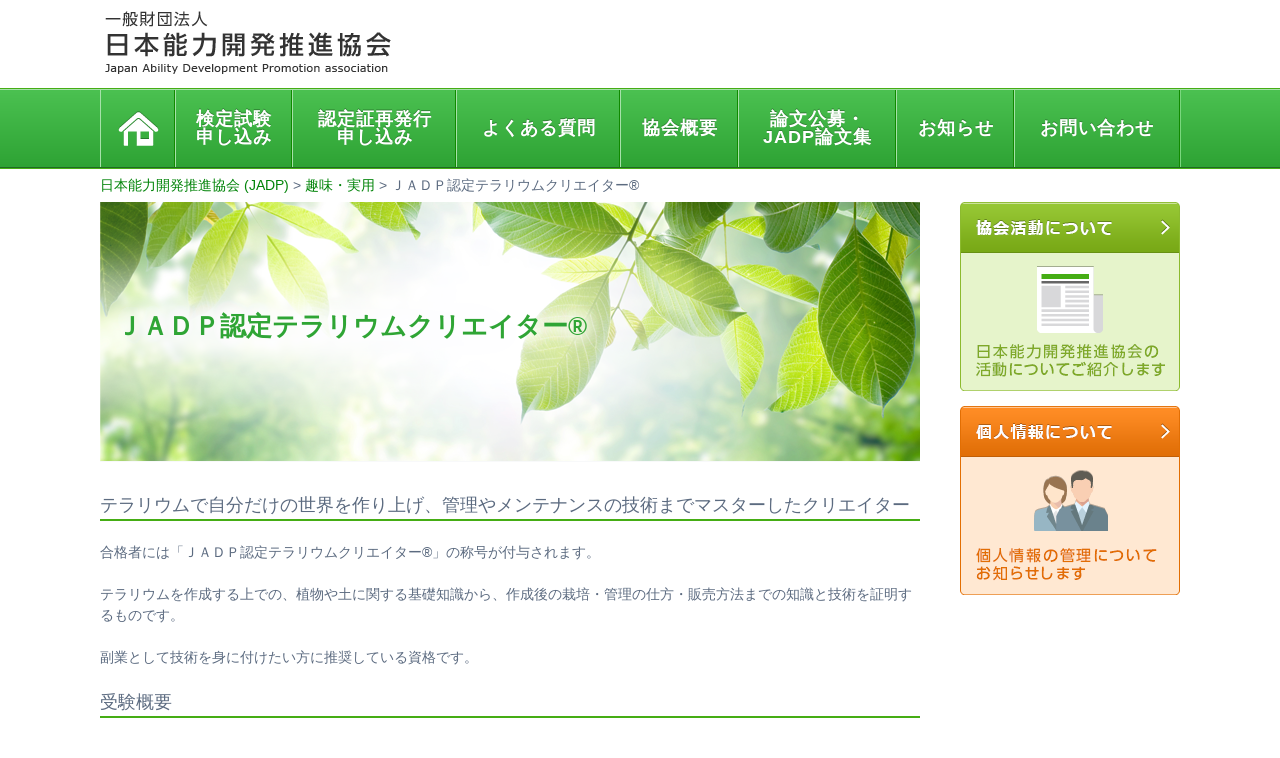

--- FILE ---
content_type: text/html; charset=UTF-8
request_url: https://www.jadp-society.or.jp/course/%E3%83%86%E3%83%A9%E3%83%AA%E3%82%A6%E3%83%A0%E3%82%AF%E3%83%AA%E3%82%A8%E3%82%A4%E3%82%BF%E3%83%BC/
body_size: 38968
content:
<!doctype html>

<!--[if lt IE 7]><html dir="ltr" lang="ja" prefix="og: https://ogp.me/ns#" class="no-js lt-ie9 lt-ie8 lt-ie7"><![endif]-->
<!--[if (IE 7)&!(IEMobile)]><html dir="ltr" lang="ja" prefix="og: https://ogp.me/ns#" class="no-js lt-ie9 lt-ie8"><![endif]-->
<!--[if (IE 8)&!(IEMobile)]><html dir="ltr" lang="ja" prefix="og: https://ogp.me/ns#" class="no-js lt-ie9"><![endif]-->
<!--[if gt IE 8]><!--> <html dir="ltr" lang="ja" prefix="og: https://ogp.me/ns#" class="no-js"><!--<![endif]-->

	<head>
		<meta charset="utf-8">

				<meta name="google-site-verification" content="1FRryUvQsBobxlswCJxnSEQCYrILsRyM6sQthiTqdbE" />

				<meta http-equiv="X-UA-Compatible" content="IE=edge">

		

				<meta name="HandheldFriendly" content="True">
		<meta name="MobileOptimized" content="320">
		<meta name="viewport" content="width=device-width, initial-scale=1"/>

		
				<link rel="apple-touch-icon" href="https://www.jadp-society.or.jp/wp-content/themes/jadp/library/images/apple-touch-icon.png">
		<link rel="icon" href="https://www.jadp-society.or.jp/wp-content/themes/jadp/favicon.png">
		<!--[if IE]>
			<link rel="shortcut icon" href="https://www.jadp-society.or.jp/wp-content/themes/jadp/favicon.ico">
		<![endif]-->
				<meta name="msapplication-TileColor" content="#f01d4f">
		<meta name="msapplication-TileImage" content="https://www.jadp-society.or.jp/wp-content/themes/jadp/library/images/win8-tile-icon.png">
            <meta name="theme-color" content="#121212">

		<link rel="pingback" href="https://www.jadp-society.or.jp/xmlrpc.php">

					<style>img:is([sizes="auto" i], [sizes^="auto," i]) { contain-intrinsic-size: 3000px 1500px }</style>
	
		<!-- All in One SEO 4.8.8 - aioseo.com -->
		<title>テラリウムクリエイター | 日本能力開発推進協会 (JADP)</title>
	<meta name="description" content="合格者には「ＪＡＤＰ認定テラリウムクリエイター®」の称号が付与されます。 テラリウムを作成する上での、植物や土に関する基礎知識から、作成後の栽培・管理の仕方・販売方法までの知識と技術を証明するものです。 副業として技術を身に付けたい方に推奨している資格です。" />
	<meta name="robots" content="max-image-preview:large" />
	<link rel="canonical" href="https://www.jadp-society.or.jp/course/%e3%83%86%e3%83%a9%e3%83%aa%e3%82%a6%e3%83%a0%e3%82%af%e3%83%aa%e3%82%a8%e3%82%a4%e3%82%bf%e3%83%bc/" />
	<meta name="generator" content="All in One SEO (AIOSEO) 4.8.8" />
		<meta property="og:locale" content="ja_JP" />
		<meta property="og:site_name" content="日本能力開発推進協会 (JADP) |" />
		<meta property="og:type" content="article" />
		<meta property="og:title" content="テラリウムクリエイター | 日本能力開発推進協会 (JADP)" />
		<meta property="og:description" content="合格者には「ＪＡＤＰ認定テラリウムクリエイター®」の称号が付与されます。 テラリウムを作成する上での、植物や土に関する基礎知識から、作成後の栽培・管理の仕方・販売方法までの知識と技術を証明するものです。 副業として技術を身に付けたい方に推奨している資格です。" />
		<meta property="og:url" content="https://www.jadp-society.or.jp/course/%e3%83%86%e3%83%a9%e3%83%aa%e3%82%a6%e3%83%a0%e3%82%af%e3%83%aa%e3%82%a8%e3%82%a4%e3%82%bf%e3%83%bc/" />
		<meta property="article:published_time" content="2022-11-29T03:00:06+00:00" />
		<meta property="article:modified_time" content="2024-07-26T02:53:42+00:00" />
		<meta name="twitter:card" content="summary_large_image" />
		<meta name="twitter:title" content="テラリウムクリエイター | 日本能力開発推進協会 (JADP)" />
		<meta name="twitter:description" content="合格者には「ＪＡＤＰ認定テラリウムクリエイター®」の称号が付与されます。 テラリウムを作成する上での、植物や土に関する基礎知識から、作成後の栽培・管理の仕方・販売方法までの知識と技術を証明するものです。 副業として技術を身に付けたい方に推奨している資格です。" />
		<script type="application/ld+json" class="aioseo-schema">
			{"@context":"https:\/\/schema.org","@graph":[{"@type":"BreadcrumbList","@id":"https:\/\/www.jadp-society.or.jp\/course\/%e3%83%86%e3%83%a9%e3%83%aa%e3%82%a6%e3%83%a0%e3%82%af%e3%83%aa%e3%82%a8%e3%82%a4%e3%82%bf%e3%83%bc\/#breadcrumblist","itemListElement":[{"@type":"ListItem","@id":"https:\/\/www.jadp-society.or.jp#listItem","position":1,"name":"\u30db\u30fc\u30e0","item":"https:\/\/www.jadp-society.or.jp","nextItem":{"@type":"ListItem","@id":"https:\/\/www.jadp-society.or.jp\/course-cat\/%e8%b6%a3%e5%91%b3%e3%83%bb%e5%ae%9f%e7%94%a8\/#listItem","name":"\u8da3\u5473\u30fb\u5b9f\u7528"}},{"@type":"ListItem","@id":"https:\/\/www.jadp-society.or.jp\/course-cat\/%e8%b6%a3%e5%91%b3%e3%83%bb%e5%ae%9f%e7%94%a8\/#listItem","position":2,"name":"\u8da3\u5473\u30fb\u5b9f\u7528","item":"https:\/\/www.jadp-society.or.jp\/course-cat\/%e8%b6%a3%e5%91%b3%e3%83%bb%e5%ae%9f%e7%94%a8\/","nextItem":{"@type":"ListItem","@id":"https:\/\/www.jadp-society.or.jp\/course\/%e3%83%86%e3%83%a9%e3%83%aa%e3%82%a6%e3%83%a0%e3%82%af%e3%83%aa%e3%82%a8%e3%82%a4%e3%82%bf%e3%83%bc\/#listItem","name":"\uff2a\uff21\uff24\uff30\u8a8d\u5b9a\u30c6\u30e9\u30ea\u30a6\u30e0\u30af\u30ea\u30a8\u30a4\u30bf\u30fc\u00ae"},"previousItem":{"@type":"ListItem","@id":"https:\/\/www.jadp-society.or.jp#listItem","name":"\u30db\u30fc\u30e0"}},{"@type":"ListItem","@id":"https:\/\/www.jadp-society.or.jp\/course\/%e3%83%86%e3%83%a9%e3%83%aa%e3%82%a6%e3%83%a0%e3%82%af%e3%83%aa%e3%82%a8%e3%82%a4%e3%82%bf%e3%83%bc\/#listItem","position":3,"name":"\uff2a\uff21\uff24\uff30\u8a8d\u5b9a\u30c6\u30e9\u30ea\u30a6\u30e0\u30af\u30ea\u30a8\u30a4\u30bf\u30fc\u00ae","previousItem":{"@type":"ListItem","@id":"https:\/\/www.jadp-society.or.jp\/course-cat\/%e8%b6%a3%e5%91%b3%e3%83%bb%e5%ae%9f%e7%94%a8\/#listItem","name":"\u8da3\u5473\u30fb\u5b9f\u7528"}}]},{"@type":"Organization","@id":"https:\/\/www.jadp-society.or.jp\/#organization","name":"\u65e5\u672c\u80fd\u529b\u958b\u767a\u63a8\u9032\u5354\u4f1a (JADP)","url":"https:\/\/www.jadp-society.or.jp\/"},{"@type":"WebPage","@id":"https:\/\/www.jadp-society.or.jp\/course\/%e3%83%86%e3%83%a9%e3%83%aa%e3%82%a6%e3%83%a0%e3%82%af%e3%83%aa%e3%82%a8%e3%82%a4%e3%82%bf%e3%83%bc\/#webpage","url":"https:\/\/www.jadp-society.or.jp\/course\/%e3%83%86%e3%83%a9%e3%83%aa%e3%82%a6%e3%83%a0%e3%82%af%e3%83%aa%e3%82%a8%e3%82%a4%e3%82%bf%e3%83%bc\/","name":"\u30c6\u30e9\u30ea\u30a6\u30e0\u30af\u30ea\u30a8\u30a4\u30bf\u30fc | \u65e5\u672c\u80fd\u529b\u958b\u767a\u63a8\u9032\u5354\u4f1a (JADP)","description":"\u5408\u683c\u8005\u306b\u306f\u300c\uff2a\uff21\uff24\uff30\u8a8d\u5b9a\u30c6\u30e9\u30ea\u30a6\u30e0\u30af\u30ea\u30a8\u30a4\u30bf\u30fc\u00ae\u300d\u306e\u79f0\u53f7\u304c\u4ed8\u4e0e\u3055\u308c\u307e\u3059\u3002 \u30c6\u30e9\u30ea\u30a6\u30e0\u3092\u4f5c\u6210\u3059\u308b\u4e0a\u3067\u306e\u3001\u690d\u7269\u3084\u571f\u306b\u95a2\u3059\u308b\u57fa\u790e\u77e5\u8b58\u304b\u3089\u3001\u4f5c\u6210\u5f8c\u306e\u683d\u57f9\u30fb\u7ba1\u7406\u306e\u4ed5\u65b9\u30fb\u8ca9\u58f2\u65b9\u6cd5\u307e\u3067\u306e\u77e5\u8b58\u3068\u6280\u8853\u3092\u8a3c\u660e\u3059\u308b\u3082\u306e\u3067\u3059\u3002 \u526f\u696d\u3068\u3057\u3066\u6280\u8853\u3092\u8eab\u306b\u4ed8\u3051\u305f\u3044\u65b9\u306b\u63a8\u5968\u3057\u3066\u3044\u308b\u8cc7\u683c\u3067\u3059\u3002","inLanguage":"ja","isPartOf":{"@id":"https:\/\/www.jadp-society.or.jp\/#website"},"breadcrumb":{"@id":"https:\/\/www.jadp-society.or.jp\/course\/%e3%83%86%e3%83%a9%e3%83%aa%e3%82%a6%e3%83%a0%e3%82%af%e3%83%aa%e3%82%a8%e3%82%a4%e3%82%bf%e3%83%bc\/#breadcrumblist"},"datePublished":"2022-11-29T12:00:06+09:00","dateModified":"2024-07-26T11:53:42+09:00"},{"@type":"WebSite","@id":"https:\/\/www.jadp-society.or.jp\/#website","url":"https:\/\/www.jadp-society.or.jp\/","name":"\u65e5\u672c\u80fd\u529b\u958b\u767a\u63a8\u9032\u5354\u4f1a (JADP)","inLanguage":"ja","publisher":{"@id":"https:\/\/www.jadp-society.or.jp\/#organization"}}]}
		</script>
		<!-- All in One SEO -->

<link rel='dns-prefetch' href='//ajaxzip3.github.io' />
<link rel='dns-prefetch' href='//fonts.googleapis.com' />
<link rel="alternate" type="application/rss+xml" title="日本能力開発推進協会 (JADP) &raquo; フィード" href="https://www.jadp-society.or.jp/feed/" />
<link rel="alternate" type="application/rss+xml" title="日本能力開発推進協会 (JADP) &raquo; コメントフィード" href="https://www.jadp-society.or.jp/comments/feed/" />
<link rel='stylesheet' id='wp-block-library-css' href='https://www.jadp-society.or.jp/wp-includes/css/dist/block-library/style.min.css?ver=6.8.3' type='text/css' media='all' />
<style id='classic-theme-styles-inline-css' type='text/css'>
/*! This file is auto-generated */
.wp-block-button__link{color:#fff;background-color:#32373c;border-radius:9999px;box-shadow:none;text-decoration:none;padding:calc(.667em + 2px) calc(1.333em + 2px);font-size:1.125em}.wp-block-file__button{background:#32373c;color:#fff;text-decoration:none}
</style>
<style id='global-styles-inline-css' type='text/css'>
:root{--wp--preset--aspect-ratio--square: 1;--wp--preset--aspect-ratio--4-3: 4/3;--wp--preset--aspect-ratio--3-4: 3/4;--wp--preset--aspect-ratio--3-2: 3/2;--wp--preset--aspect-ratio--2-3: 2/3;--wp--preset--aspect-ratio--16-9: 16/9;--wp--preset--aspect-ratio--9-16: 9/16;--wp--preset--color--black: #000000;--wp--preset--color--cyan-bluish-gray: #abb8c3;--wp--preset--color--white: #ffffff;--wp--preset--color--pale-pink: #f78da7;--wp--preset--color--vivid-red: #cf2e2e;--wp--preset--color--luminous-vivid-orange: #ff6900;--wp--preset--color--luminous-vivid-amber: #fcb900;--wp--preset--color--light-green-cyan: #7bdcb5;--wp--preset--color--vivid-green-cyan: #00d084;--wp--preset--color--pale-cyan-blue: #8ed1fc;--wp--preset--color--vivid-cyan-blue: #0693e3;--wp--preset--color--vivid-purple: #9b51e0;--wp--preset--gradient--vivid-cyan-blue-to-vivid-purple: linear-gradient(135deg,rgba(6,147,227,1) 0%,rgb(155,81,224) 100%);--wp--preset--gradient--light-green-cyan-to-vivid-green-cyan: linear-gradient(135deg,rgb(122,220,180) 0%,rgb(0,208,130) 100%);--wp--preset--gradient--luminous-vivid-amber-to-luminous-vivid-orange: linear-gradient(135deg,rgba(252,185,0,1) 0%,rgba(255,105,0,1) 100%);--wp--preset--gradient--luminous-vivid-orange-to-vivid-red: linear-gradient(135deg,rgba(255,105,0,1) 0%,rgb(207,46,46) 100%);--wp--preset--gradient--very-light-gray-to-cyan-bluish-gray: linear-gradient(135deg,rgb(238,238,238) 0%,rgb(169,184,195) 100%);--wp--preset--gradient--cool-to-warm-spectrum: linear-gradient(135deg,rgb(74,234,220) 0%,rgb(151,120,209) 20%,rgb(207,42,186) 40%,rgb(238,44,130) 60%,rgb(251,105,98) 80%,rgb(254,248,76) 100%);--wp--preset--gradient--blush-light-purple: linear-gradient(135deg,rgb(255,206,236) 0%,rgb(152,150,240) 100%);--wp--preset--gradient--blush-bordeaux: linear-gradient(135deg,rgb(254,205,165) 0%,rgb(254,45,45) 50%,rgb(107,0,62) 100%);--wp--preset--gradient--luminous-dusk: linear-gradient(135deg,rgb(255,203,112) 0%,rgb(199,81,192) 50%,rgb(65,88,208) 100%);--wp--preset--gradient--pale-ocean: linear-gradient(135deg,rgb(255,245,203) 0%,rgb(182,227,212) 50%,rgb(51,167,181) 100%);--wp--preset--gradient--electric-grass: linear-gradient(135deg,rgb(202,248,128) 0%,rgb(113,206,126) 100%);--wp--preset--gradient--midnight: linear-gradient(135deg,rgb(2,3,129) 0%,rgb(40,116,252) 100%);--wp--preset--font-size--small: 13px;--wp--preset--font-size--medium: 20px;--wp--preset--font-size--large: 36px;--wp--preset--font-size--x-large: 42px;--wp--preset--spacing--20: 0.44rem;--wp--preset--spacing--30: 0.67rem;--wp--preset--spacing--40: 1rem;--wp--preset--spacing--50: 1.5rem;--wp--preset--spacing--60: 2.25rem;--wp--preset--spacing--70: 3.38rem;--wp--preset--spacing--80: 5.06rem;--wp--preset--shadow--natural: 6px 6px 9px rgba(0, 0, 0, 0.2);--wp--preset--shadow--deep: 12px 12px 50px rgba(0, 0, 0, 0.4);--wp--preset--shadow--sharp: 6px 6px 0px rgba(0, 0, 0, 0.2);--wp--preset--shadow--outlined: 6px 6px 0px -3px rgba(255, 255, 255, 1), 6px 6px rgba(0, 0, 0, 1);--wp--preset--shadow--crisp: 6px 6px 0px rgba(0, 0, 0, 1);}:where(.is-layout-flex){gap: 0.5em;}:where(.is-layout-grid){gap: 0.5em;}body .is-layout-flex{display: flex;}.is-layout-flex{flex-wrap: wrap;align-items: center;}.is-layout-flex > :is(*, div){margin: 0;}body .is-layout-grid{display: grid;}.is-layout-grid > :is(*, div){margin: 0;}:where(.wp-block-columns.is-layout-flex){gap: 2em;}:where(.wp-block-columns.is-layout-grid){gap: 2em;}:where(.wp-block-post-template.is-layout-flex){gap: 1.25em;}:where(.wp-block-post-template.is-layout-grid){gap: 1.25em;}.has-black-color{color: var(--wp--preset--color--black) !important;}.has-cyan-bluish-gray-color{color: var(--wp--preset--color--cyan-bluish-gray) !important;}.has-white-color{color: var(--wp--preset--color--white) !important;}.has-pale-pink-color{color: var(--wp--preset--color--pale-pink) !important;}.has-vivid-red-color{color: var(--wp--preset--color--vivid-red) !important;}.has-luminous-vivid-orange-color{color: var(--wp--preset--color--luminous-vivid-orange) !important;}.has-luminous-vivid-amber-color{color: var(--wp--preset--color--luminous-vivid-amber) !important;}.has-light-green-cyan-color{color: var(--wp--preset--color--light-green-cyan) !important;}.has-vivid-green-cyan-color{color: var(--wp--preset--color--vivid-green-cyan) !important;}.has-pale-cyan-blue-color{color: var(--wp--preset--color--pale-cyan-blue) !important;}.has-vivid-cyan-blue-color{color: var(--wp--preset--color--vivid-cyan-blue) !important;}.has-vivid-purple-color{color: var(--wp--preset--color--vivid-purple) !important;}.has-black-background-color{background-color: var(--wp--preset--color--black) !important;}.has-cyan-bluish-gray-background-color{background-color: var(--wp--preset--color--cyan-bluish-gray) !important;}.has-white-background-color{background-color: var(--wp--preset--color--white) !important;}.has-pale-pink-background-color{background-color: var(--wp--preset--color--pale-pink) !important;}.has-vivid-red-background-color{background-color: var(--wp--preset--color--vivid-red) !important;}.has-luminous-vivid-orange-background-color{background-color: var(--wp--preset--color--luminous-vivid-orange) !important;}.has-luminous-vivid-amber-background-color{background-color: var(--wp--preset--color--luminous-vivid-amber) !important;}.has-light-green-cyan-background-color{background-color: var(--wp--preset--color--light-green-cyan) !important;}.has-vivid-green-cyan-background-color{background-color: var(--wp--preset--color--vivid-green-cyan) !important;}.has-pale-cyan-blue-background-color{background-color: var(--wp--preset--color--pale-cyan-blue) !important;}.has-vivid-cyan-blue-background-color{background-color: var(--wp--preset--color--vivid-cyan-blue) !important;}.has-vivid-purple-background-color{background-color: var(--wp--preset--color--vivid-purple) !important;}.has-black-border-color{border-color: var(--wp--preset--color--black) !important;}.has-cyan-bluish-gray-border-color{border-color: var(--wp--preset--color--cyan-bluish-gray) !important;}.has-white-border-color{border-color: var(--wp--preset--color--white) !important;}.has-pale-pink-border-color{border-color: var(--wp--preset--color--pale-pink) !important;}.has-vivid-red-border-color{border-color: var(--wp--preset--color--vivid-red) !important;}.has-luminous-vivid-orange-border-color{border-color: var(--wp--preset--color--luminous-vivid-orange) !important;}.has-luminous-vivid-amber-border-color{border-color: var(--wp--preset--color--luminous-vivid-amber) !important;}.has-light-green-cyan-border-color{border-color: var(--wp--preset--color--light-green-cyan) !important;}.has-vivid-green-cyan-border-color{border-color: var(--wp--preset--color--vivid-green-cyan) !important;}.has-pale-cyan-blue-border-color{border-color: var(--wp--preset--color--pale-cyan-blue) !important;}.has-vivid-cyan-blue-border-color{border-color: var(--wp--preset--color--vivid-cyan-blue) !important;}.has-vivid-purple-border-color{border-color: var(--wp--preset--color--vivid-purple) !important;}.has-vivid-cyan-blue-to-vivid-purple-gradient-background{background: var(--wp--preset--gradient--vivid-cyan-blue-to-vivid-purple) !important;}.has-light-green-cyan-to-vivid-green-cyan-gradient-background{background: var(--wp--preset--gradient--light-green-cyan-to-vivid-green-cyan) !important;}.has-luminous-vivid-amber-to-luminous-vivid-orange-gradient-background{background: var(--wp--preset--gradient--luminous-vivid-amber-to-luminous-vivid-orange) !important;}.has-luminous-vivid-orange-to-vivid-red-gradient-background{background: var(--wp--preset--gradient--luminous-vivid-orange-to-vivid-red) !important;}.has-very-light-gray-to-cyan-bluish-gray-gradient-background{background: var(--wp--preset--gradient--very-light-gray-to-cyan-bluish-gray) !important;}.has-cool-to-warm-spectrum-gradient-background{background: var(--wp--preset--gradient--cool-to-warm-spectrum) !important;}.has-blush-light-purple-gradient-background{background: var(--wp--preset--gradient--blush-light-purple) !important;}.has-blush-bordeaux-gradient-background{background: var(--wp--preset--gradient--blush-bordeaux) !important;}.has-luminous-dusk-gradient-background{background: var(--wp--preset--gradient--luminous-dusk) !important;}.has-pale-ocean-gradient-background{background: var(--wp--preset--gradient--pale-ocean) !important;}.has-electric-grass-gradient-background{background: var(--wp--preset--gradient--electric-grass) !important;}.has-midnight-gradient-background{background: var(--wp--preset--gradient--midnight) !important;}.has-small-font-size{font-size: var(--wp--preset--font-size--small) !important;}.has-medium-font-size{font-size: var(--wp--preset--font-size--medium) !important;}.has-large-font-size{font-size: var(--wp--preset--font-size--large) !important;}.has-x-large-font-size{font-size: var(--wp--preset--font-size--x-large) !important;}
:where(.wp-block-post-template.is-layout-flex){gap: 1.25em;}:where(.wp-block-post-template.is-layout-grid){gap: 1.25em;}
:where(.wp-block-columns.is-layout-flex){gap: 2em;}:where(.wp-block-columns.is-layout-grid){gap: 2em;}
:root :where(.wp-block-pullquote){font-size: 1.5em;line-height: 1.6;}
</style>
<link rel='stylesheet' id='googleFonts-css' href='//fonts.googleapis.com/css?family=Lato%3A400%2C700%2C400italic%2C700italic&#038;ver=6.8.3' type='text/css' media='all' />
<link rel='stylesheet' id='bones-stylesheet-css' href='https://www.jadp-society.or.jp/wp-content/themes/jadp/library/css/style.css?ver=6.8.3' type='text/css' media='all' />
<!--[if lt IE 9]>
<link rel='stylesheet' id='bones-ie-only-css' href='https://www.jadp-society.or.jp/wp-content/themes/jadp/library/css/ie.css?ver=6.8.3' type='text/css' media='all' />
<![endif]-->
<script type="text/javascript" src="https://www.jadp-society.or.jp/wp-includes/js/jquery/jquery.min.js?ver=3.7.1" id="jquery-core-js"></script>
<script type="text/javascript" src="https://www.jadp-society.or.jp/wp-includes/js/jquery/jquery-migrate.min.js?ver=3.4.1" id="jquery-migrate-js"></script>
<script type="text/javascript" src="https://ajaxzip3.github.io/ajaxzip3.js?ver=6.8.3" id="ajaxzip3-script-js"></script>
<script type="text/javascript" src="https://www.jadp-society.or.jp/wp-content/themes/jadp/library/js/libs/modernizr.custom.min.js?ver=2.5.3" id="bones-modernizr-js"></script>
<link rel="https://api.w.org/" href="https://www.jadp-society.or.jp/wp-json/" /><link rel='shortlink' href='https://www.jadp-society.or.jp/?p=81615' />
<link rel="alternate" title="oEmbed (JSON)" type="application/json+oembed" href="https://www.jadp-society.or.jp/wp-json/oembed/1.0/embed?url=https%3A%2F%2Fwww.jadp-society.or.jp%2Fcourse%2F%25e3%2583%2586%25e3%2583%25a9%25e3%2583%25aa%25e3%2582%25a6%25e3%2583%25a0%25e3%2582%25af%25e3%2583%25aa%25e3%2582%25a8%25e3%2582%25a4%25e3%2582%25bf%25e3%2583%25bc%2F" />
<link rel="alternate" title="oEmbed (XML)" type="text/xml+oembed" href="https://www.jadp-society.or.jp/wp-json/oembed/1.0/embed?url=https%3A%2F%2Fwww.jadp-society.or.jp%2Fcourse%2F%25e3%2583%2586%25e3%2583%25a9%25e3%2583%25aa%25e3%2582%25a6%25e3%2583%25a0%25e3%2582%25af%25e3%2583%25aa%25e3%2582%25a8%25e3%2582%25a4%25e3%2582%25bf%25e3%2583%25bc%2F&#038;format=xml" />
		
						<link rel='stylesheet' id='stylesheet-css'  href='https://www.jadp-society.or.jp/wp-content/themes/jadp/style.css?cap=20251216' type='text/css' media='all' />

		<!-- Java Script
		 ================================================== -->
		<script src="https://www.jadp-society.or.jp/wp-content/themes/jadp/js/jquery.min.js"></script>
		<script src="https://www.jadp-society.or.jp/wp-content/themes/jadp/js/custom.js?ver=20251216"></script>
		<script src="https://www.jadp-society.or.jp/wp-content/themes/jadp/js/effects.js"></script>
		<script src="https://www.jadp-society.or.jp/wp-content/themes/jadp/js/fancybox.js"></script>


		<!--perfect scrollbar START---------------------------------->
		<script src="https://www.jadp-society.or.jp/wp-content/themes/jadp/scroll/jquery.mousewheel.js"></script>
		<script src="https://www.jadp-society.or.jp/wp-content/themes/jadp/scroll/perfect-scrollbar.js"></script>
		<link rel="stylesheet" type="text/css" href="https://www.jadp-society.or.jp/wp-content/themes/jadp/scroll/perfect-scrollbar.css" />
		<script src="https://www.jadp-society.or.jp/wp-content/themes/jadp/scroll/custom.js"></script>
		<!--perfect scrollbar END---------------------------------->


		<!--slick START---------------------------------->
		<script src="https://www.jadp-society.or.jp/wp-content/themes/jadp/slick/slick.min.js"></script>
		<link rel="stylesheet" type="text/css" href="https://www.jadp-society.or.jp/wp-content/themes/jadp/slick/slick.css" />
		<script src="https://www.jadp-society.or.jp/wp-content/themes/jadp/slick/custom.js"></script>
		<!--slick END---------------------------------->

		<!--メニューボタンクリック時のアニメーション　ここから-->
		<script src="https://www.jadp-society.or.jp/wp-content/themes/jadp/menu-anime-button/custom.js"></script>
		<link rel="stylesheet" href="https://www.jadp-society.or.jp/wp-content/themes/jadp/menu-anime-button/style.css">
		<!--メニューボタンクリック時のアニメーション　ここまで-->
<script>
  (function(i,s,o,g,r,a,m){i['GoogleAnalyticsObject']=r;i[r]=i[r]||function(){
  (i[r].q=i[r].q||[]).push(arguments)},i[r].l=1*new Date();a=s.createElement(o),
  m=s.getElementsByTagName(o)[0];a.async=1;a.src=g;m.parentNode.insertBefore(a,m)
  })(window,document,'script','//www.google-analytics.com/analytics.js','ga');

  ga('create', 'UA-72170635-1', 'auto');
  ga('send', 'pageview');

</script>

<script src="//kitchen.juicer.cc/?color=5rH74O7fCmA=" async></script>

	</head>

	<body class="wp-singular course-template-default single single-course postid-81615 wp-theme-jadp" itemscope itemtype="http://schema.org/WebPage">

		<div id="container">

			<header class="header" role="banner" itemscope itemtype="http://schema.org/WPHeader">

				<div id="inner-header" class="mywidth cf">

										<div class="ng-margin5 pt10 pb10">
						<div class="col-wrapp">
							<div class="col change650">
								<p class="h1 sp-tx-center" itemscope itemtype="http://schema.org/Organization"><a href="https://www.jadp-society.or.jp/" rel="nofollow"><img src="https://www.jadp-society.or.jp/wp-content/themes/jadp/images/jadp-base_03.png" alt="日本能力開発推進協会 (JADP)"></a></p>
							</div>
							<div class="col change650">
								<!--<p class="tx-right sp-tx-center"><a href="https://www.jadp-society.or.jp/contact/"><img src="https://www.jadp-society.or.jp/wp-content/themes/jadp/images/jadp-base_05.png" alt="メールお問合わせはこちら"></a></p>-->
							</div>
						</div>
					</div>

										
				</div>
				<div class="nav-wrapp0">
					<div class="nav-wrapp1">
						<div class="nav-wrapp2">
							<div class="mywidth">
								<div class="col-wrapp">
									<div class="col">
										<nav class="top-nav-wrapp" role="navigation" itemscope itemtype="http://schema.org/SiteNavigationElement">
											<ul id="menu-main-nav" class="mywidth nav ma top-nav cf pc-only"><li id="menu-item-11" class="menu-item menu-item-type-post_type menu-item-object-page menu-item-home menu-item-11"><a href="https://www.jadp-society.or.jp/"><img src="/wp-content/themes/jadp/images/jadp-base_10.png" alt="ホーム"></a></li>
<li id="menu-item-51169" class="menu-item menu-item-type-custom menu-item-object-custom menu-item-51169"><a href="https://www.jadp-society.or.jp/sp/aprval.php">検定試験<br>申し込み</a></li>
<li id="menu-item-51167" class="menu-item menu-item-type-custom menu-item-object-custom menu-item-51167"><a href="https://www.jadp-society.or.jp/sp/reissue.php">認定証再発行<br>申し込み</a></li>
<li id="menu-item-25" class="menu-item menu-item-type-post_type menu-item-object-page menu-item-25"><a href="https://www.jadp-society.or.jp/qa/">よくある質問</a></li>
<li id="menu-item-24" class="menu-item menu-item-type-post_type menu-item-object-page menu-item-24"><a href="https://www.jadp-society.or.jp/overview/">協会概要</a></li>
<li id="menu-item-81881" class="menu-item menu-item-type-post_type menu-item-object-page menu-item-81881"><a href="https://www.jadp-society.or.jp/jadpthesis/">論文公募・<br>JADP論文集</a></li>
<li id="menu-item-23" class="menu-item menu-item-type-post_type menu-item-object-page menu-item-23"><a href="https://www.jadp-society.or.jp/notification/">お知らせ</a></li>
<li id="menu-item-50897" class="menu-item menu-item-type-post_type menu-item-object-page menu-item-50897"><a href="https://www.jadp-society.or.jp/contact-info/">お問い合わせ</a></li>
</ul>										<div class="sp-only">
											<p class="white p10 menu-click"><a href="https://www.jadp-society.or.jp/"><img src="https://www.jadp-society.or.jp/wp-content/themes/jadp/images/jadp-base_10_02.png"></a></p>
											<ul id="menu-top-nav2" class="mywidth nav ma top-nav2 cf"><li id="menu-item-168" class="menu-item menu-item-type-post_type menu-item-object-page menu-item-home menu-item-168"><a href="https://www.jadp-society.or.jp/">ホーム</a></li>
<li id="menu-item-51165" class="menu-item menu-item-type-custom menu-item-object-custom menu-item-51165"><a href="https://www.jadp-society.or.jp/sp/aprval.php">検定試験申し込み</a></li>
<li id="menu-item-51166" class="menu-item menu-item-type-custom menu-item-object-custom menu-item-51166"><a href="https://www.jadp-society.or.jp/sp/reissue.php">認定証再発行申し込み</a></li>
<li id="menu-item-165" class="menu-item menu-item-type-post_type menu-item-object-page menu-item-165"><a href="https://www.jadp-society.or.jp/qa/">よくある質問</a></li>
<li id="menu-item-164" class="menu-item menu-item-type-post_type menu-item-object-page menu-item-164"><a href="https://www.jadp-society.or.jp/overview/">協会概要</a></li>
<li id="menu-item-163" class="menu-item menu-item-type-post_type menu-item-object-page menu-item-163"><a href="https://www.jadp-society.or.jp/notification/">お知らせ</a></li>
<li id="menu-item-51125" class="menu-item menu-item-type-post_type menu-item-object-page menu-item-51125"><a href="https://www.jadp-society.or.jp/contact-info/">お問い合わせ</a></li>
<li id="menu-item-161" class="menu-item menu-item-type-post_type menu-item-object-page menu-item-161"><a href="https://www.jadp-society.or.jp/activity/">協会活動について</a></li>
<li id="menu-item-160" class="menu-item menu-item-type-post_type menu-item-object-page menu-item-160"><a href="https://www.jadp-society.or.jp/policy/">個人情報について</a></li>
</ul>											</div>
										</nav>
									</div>
									<div class="col w40 sp-only">
										<div class="menu-ani-button"><div class="bar"><img src="https://www.jadp-society.or.jp/wp-content/themes/jadp/images/menu-button.png"></div></div>
									</div>
								</div>
							</div>
						</div>
					</div>
				</div>
			</header>


			<div id="content">

				<div id="inner-content" class="mywidth cf course-content">




<div class="breadcrumbs">
    <!-- Breadcrumb NavXT 7.4.1 -->
<span property="itemListElement" typeof="ListItem"><a property="item" typeof="WebPage" title="Go to 日本能力開発推進協会 (JADP)." href="https://www.jadp-society.or.jp" class="home"><span property="name">日本能力開発推進協会 (JADP)</span></a><meta property="position" content="1"></span> &gt; <span property="itemListElement" typeof="ListItem"><a property="item" typeof="WebPage" title="Go to the 趣味・実用  archives." href="https://www.jadp-society.or.jp/course-cat/%e8%b6%a3%e5%91%b3%e3%83%bb%e5%ae%9f%e7%94%a8/" class="taxonomy course-cat"><span property="name">趣味・実用</span></a><meta property="position" content="2"></span> &gt; <span property="itemListElement" typeof="ListItem"><span property="name">ＪＡＤＰ認定テラリウムクリエイター®</span><meta property="position" content="3"></span></div>


					<main id="main" class="" role="main" itemscope itemprop="mainContentOfPage" itemtype="http://schema.org/Blog">

						
							                            
              



              <article id="post-81615" class="cf post-81615 course type-course status-publish hentry course-cat-25" role="article" itemscope itemprop="blogPost" itemtype="http://schema.org/BlogPosting">

                <header class="article-header entry-header kasou-header">

                  <h1 class="entry-title single-title" itemprop="headline" rel="bookmark">
                  
                  ＪＡＤＰ認定テラリウムクリエイター®</h1>

                </header> 
                <section class="entry-content cf" itemprop="articleBody">


<h3>テラリウムで自分だけの世界を作り上げ、管理やメンテナンスの技術までマスターしたクリエイター</h3><p><p>合格者には「ＪＡＤＰ認定テラリウムクリエイター®」の称号が付与されます。</p>
<p>テラリウムを作成する上での、植物や土に関する基礎知識から、作成後の栽培・管理の仕方・販売方法までの知識と技術を証明するものです。</p>
<p>副業として技術を身に付けたい方に推奨している資格です。</p>
</p>
		<h3>受験概要</h3>
                  <table class="course-table"><tr><th>技能審査の目的</th><td><p>テラリウムを作成する上での、植物や土に関する基礎知識、作成後の栽培・管理や販売知識の程度を審査し、証明することにより、職業能力の向上と社会的経済的地位の向上に資することを目的とします。</p>
</td></tr><tr><th>技能審査の対象</th><td><p>テラリウムを作成する上での、植物や土に関する基礎知識、作成後の栽培・管理や販売などについての専門知識と技術力を審査の対象とします。</p>
</td></tr><tr><th>合格者に付与する称号</th><td><p>ＪＡＤＰ認定テラリウムクリエイター®</p>
</td></tr><tr><th>受験資格</th><td><p>当協会指定の認定教育機関等が行う教育訓練において、その全カリキュラムを修了した者。</p>
<p><a href="https://www.c-c-j.com/course/utility/terrarium/">認定講座はこちら</a></p>
</td></tr><tr><th>試験日程・会場</th><td><p>カリキュラム修了後、随時、在宅にて受験いただけます。</p>
</td></tr><tr><th>履修内容（学習範囲）</th><td><p>・テラリウムに関する基礎知識</p>
<p>・苔を使ったテラリウムの作成</p>
<p>・多肉植物・エアプランツを使ったテラリウムの作成</p>
<p>・観葉植物を使ったテラリウムの作成</p>
<p>・作成後の管理・栽培</p>
<p>上記の範囲を認定教育機関にて履修いただきます。</p>
</td></tr><tr><th>受験料</th><td><p>5,600円（税込）</p>
</td></tr><tr><th>試験申込・合否の判定・通知 </th><td><p>認定教育機関での全カリキュラムを修了後、協会ホームページの『検定試験申し込み』にて、必要記載事項を入力しお申し込みのうえ、受験料をお支払ください。</p>
<p>●認定教育機関での課題修了</p>
<ul>
<li>●協会ホームページからの『検定試験申し込み』</li>
<li>●受験料のお支払い</li>
</ul>
<p>すべてが確認でき次第、検定試験問題の発送をいたします。<br />
合否判定は得点率70％以上を合格とし、合否結果は答案受付後、約１ヶ月で送付いたします。</p>
</td></tr></table>                </section> 
                
              </article> 
						
						
					</main>

									<div id="sidebar1" class="sidebar m-all t-1of3 d-2of7 last-col cf" role="complementary">
<div class="pc-only">
	<!--<div class="widget widget_recent_entries">
		<a href="https://www.jadp-society.or.jp/contact/"><img src="https://www.jadp-society.or.jp/wp-content/themes/jadp/images/jadp-base_16.png"></a>
	</div>-->
	<div class="widget widget_recent_entries">
		<a href="https://www.jadp-society.or.jp/activity/"><img src="https://www.jadp-society.or.jp/wp-content/themes/jadp/images/jadp-base_19.png"></a>
	</div>
	<div class="widget widget_recent_entries">
		<a href="https://www.jadp-society.or.jp/policy/"><img src="https://www.jadp-society.or.jp/wp-content/themes/jadp/images/jadp-base_21.png"></a>
	</div>
<!--
	<div class="widget widget_recent_entries">
		<a href="https://www.jadp-society.or.jp/magazine/"><img src="https://www.jadp-society.or.jp/wp-content/themes/jadp/images/jadp-base_23.png"></a>
	</div>
-->
</div>

					
				</div>

				</div>

			</div>

			<footer class="" role="contentinfo" itemscope itemtype="http://schema.org/WPFooter">

				<div class="sp-only">
					<nav role="navigation" class="">
						<div class="footer-links cf"><ul id="menu-foot-nav2" class="footer-nav2 cf"><li id="menu-item-51175" class="menu-item menu-item-type-post_type menu-item-object-page menu-item-51175"><a href="https://www.jadp-society.or.jp/contact-info/">お問い合わせ</a></li>
<li id="menu-item-142" class="menu-item menu-item-type-post_type menu-item-object-page menu-item-142"><a href="https://www.jadp-society.or.jp/activity/">協会活動について</a></li>
<li id="menu-item-141" class="menu-item menu-item-type-post_type menu-item-object-page menu-item-141"><a href="https://www.jadp-society.or.jp/policy/">個人情報について</a></li>
<li id="menu-item-51173" class="menu-item menu-item-type-custom menu-item-object-custom menu-item-51173"><a href="https://www.jadp-society.or.jp/sp/aprval.php">検定試験申し込み</a></li>
<li id="menu-item-51172" class="menu-item menu-item-type-custom menu-item-object-custom menu-item-51172"><a href="https://www.jadp-society.or.jp/sp/reissue.php">認定証再発行申し込み</a></li>
<li id="menu-item-143" class="menu-item menu-item-type-post_type menu-item-object-page menu-item-143"><a href="https://www.jadp-society.or.jp/notification/">お知らせ</a></li>
<li id="menu-item-144" class="menu-item menu-item-type-post_type menu-item-object-page menu-item-144"><a href="https://www.jadp-society.or.jp/overview/">協会概要</a></li>
<li id="menu-item-81880" class="menu-item menu-item-type-post_type menu-item-object-page menu-item-81880"><a href="https://www.jadp-society.or.jp/jadpthesis/">論文公募・<br>JADP論文集</a></li>
<li id="menu-item-145" class="menu-item menu-item-type-post_type menu-item-object-page menu-item-145"><a href="https://www.jadp-society.or.jp/qa/">よくある質問</a></li>
<li id="menu-item-148" class="menu-item menu-item-type-post_type menu-item-object-page menu-item-home menu-item-148"><a href="https://www.jadp-society.or.jp/">ホーム</a></li>
</ul></div>					</nav>
				</div>

				<div class="footer-color pc-only">
					<div id="inner-footer" class="mywidth cf">
						<div class="col-wrapp">
							<div class="col par30">

								<a href="https://www.jadp-society.or.jp/" rel="nofollow"><img src="https://www.jadp-society.or.jp/wp-content/themes/jadp/images/jadp-base_30.png" alt="日本能力開発推進協会 (JADP)"></a>

							</div>
							<div class="col par70 cf">

								<nav role="navigation" class="cf fr">
									<div class="footer-links cf pt15"><ul id="menu-foot-nav" class="nav footer-nav"><li id="menu-item-33" class="menu-item menu-item-type-post_type menu-item-object-page menu-item-home menu-item-33"><a href="https://www.jadp-society.or.jp/">HOME</a></li>
<li id="menu-item-51170" class="menu-item menu-item-type-custom menu-item-object-custom menu-item-51170"><a href="https://www.jadp-society.or.jp/sp/aprval.php">検定試験申込</a></li>
<li id="menu-item-51171" class="menu-item menu-item-type-custom menu-item-object-custom menu-item-51171"><a href="https://www.jadp-society.or.jp/sp/reissue.php">認定証再発行申込</a></li>
<li id="menu-item-30" class="menu-item menu-item-type-post_type menu-item-object-page menu-item-30"><a href="https://www.jadp-society.or.jp/qa/">よくある質問</a></li>
<li id="menu-item-29" class="menu-item menu-item-type-post_type menu-item-object-page menu-item-29"><a href="https://www.jadp-society.or.jp/overview/">協会概要</a></li>
<li id="menu-item-28" class="menu-item menu-item-type-post_type menu-item-object-page menu-item-28"><a href="https://www.jadp-society.or.jp/notification/">お知らせ</a></li>
<li id="menu-item-27" class="menu-item menu-item-type-post_type menu-item-object-page menu-item-27"><a href="https://www.jadp-society.or.jp/contact/">お問い合わせ</a></li>
</ul></div>								</nav>

							</div>
						</div>
					</div><!--inner-footer END-->
				</div><!--footer-color END-->
			</footer>

			<div lcass="mywidth">
				<p class="source-org copyright tx-center">&copy; 2026 日本能力開発推進協会 (JADP).</p>
			</div>

			<div id="scroll-top"><a class="" href=""></a></div>
		</div>

				<script type="speculationrules">
{"prefetch":[{"source":"document","where":{"and":[{"href_matches":"\/*"},{"not":{"href_matches":["\/wp-*.php","\/wp-admin\/*","\/wp-content\/uploads\/*","\/wp-content\/*","\/wp-content\/plugins\/*","\/wp-content\/themes\/jadp\/*","\/*\\?(.+)"]}},{"not":{"selector_matches":"a[rel~=\"nofollow\"]"}},{"not":{"selector_matches":".no-prefetch, .no-prefetch a"}}]},"eagerness":"conservative"}]}
</script>
<script type="text/javascript" src="https://www.jadp-society.or.jp/wp-content/themes/jadp/library/js/scripts.js?ver=6.8.3" id="bones-js-js"></script>

	</body>

</html> <!-- end of site. what a ride! -->


--- FILE ---
content_type: text/css
request_url: https://www.jadp-society.or.jp/wp-content/themes/jadp/style.css?cap=20251216
body_size: 29113
content:
/******************************************************************
Theme Name: Bones (Rename Me!)
Theme URI: http://www.themble.com/bones
Description: This site was built using the Bones Development Theme. For more information about Bones or to view documentation, you can visit the <a href="https://github.com/eddiemachado/bones/issues" title="Bones Issues">Bones Issues</a> page on Github. You'll want to customize this for your clients with your own information.
Author: Your Name Here
Author URI: http://www.yoururlhere.com
Version: 1.7
Tags: fluid-layout, responsive-layout, accessibility-ready, translation-ready, microformats, rtl-language-support

License: WTFPL
License URI: http://sam.zoy.org/wtfpl/
Are You Serious? Yes.

MAKE SURE TO READ BELOW BEFORE GETTING STARTED FOR THE FIRST TIME!
------------------------------------------------------------------
|-- 404.php （404エラーページ）
|-- archive-custom_type.php （カスタム投稿一覧ページ）
|-- archive.php （ブログ一覧ページ）
|-- comments.php （コメント）
|-- editor-style.css （エディター用）
|-- favicon.ico （ファビコン）
|-- favicon.png（ファビコン）
|-- footer.php　（フッター）
|-- functions.php （テーマ機能）
|-- header.php （ヘッダー）
|-- index.php　（表紙）
|-- library　（CSS／JS関連ファイルをまとめたフォルダ）
|-- page-custom.php （カスタム固定ページ）
|-- page.php　（固定ページ）
|-- post-formats （投稿フォーマット関連ファイルをまとめたフォルダ）
|-- screenshot.png　（スクリーンショット）
|-- search.php　（検索）
|-- sidebar.php　（サイドバー）
|-- single-custom_type.php （カスタム投稿シングルページ）
|-- single.php　（投稿シングルページ）
|-- style.css （スタイルシート）
|-- taxonomy-custom_cat.php　（カスタム投稿カテゴリーページ）
******************************************************************/

/*----------------------------------------------------
	サイト固有
----------------------------------------------------*/
*{
	margin:0;
	padding:0;
	text-decoration:none;
	box-sizing:border-box;
	font-size:14px;
	font-family: "メイリオ",Meiryo,Osaka,"ヒラギノ角ゴ Pro W3","Hiragino Kaku Gothic Pro","ＭＳ Ｐゴシック","MS PGothic",sans-serif;
}
a:link, a:visited:link, a:visited{
	color:#028409;
}
a:hover{
	color:#45ad14;
}
html{
	/*overflow-x:hidden;*/
}
body{
	min-width:1180px;
	background-color:#FFF;
	overflow-x:hidden;
}
.mywidth{
	width:1080px;
	margin:auto;
}
img{
	border:none;
}
img,iframe{
	vertical-align: bottom;
}
#scroll-top a {
	border-radius: 4px;
	background: url("images/jadp-base_26.png") no-repeat center center;
	bottom: 70px;
	display: block;
	float: right;
	height: 100px;
	padding: 5px;
	position: fixed;
	right: 30px;
	width: 100px;
	opacity:0.5;
}
.tx-center{
	text-align:center;
}
.tx-left{
	text-align:left;
}
.tx-right{
	text-align:right;
}
.bold{
	font-weight:bold;
}
.block{
	display:block;
}
.ma{
	margin:auto;
}
.fl{
	float:left !important;
}
.fr{
	float:right !important;
}
.cf:after{
	clear:both;
}
.cf{
	overflow:hidden;
}
h3{
	font-weight:normal;
	font-size:18px;
	border-bottom:2px solid #45ad14;
	margin-bottom:12px;
}
.over-back {
    margin: 0 -16%;
}
.relative {
    position: relative;
}
.red{
	color:#ff4a4a;
}
dl, menu, ol, ul{
	margin:0;
}
.copyright{
	padding-top:7px;
	padding-bottom:7px;
	color:#45ad18;
}
.w40{
	width:40px;
}
.white{
	color:#FFF;
}
.point001{
	color:#ff7070;
	background-color:#ffe3e3;
	border-radius:5px;
	padding:10px;
}
.point002{
	color:#555;
	background-color:#e7e7e7;
	border-radius:5px;
	padding:10px;
}
.deco_under{
	text-decoration:underline;
}
.mm-button{
	display:block;
	padding:15px 15px;
	max-width:250px;
	margin:auto !important;
	margin-top:30px !important;
	border-radius:5px;
	text-align:center;
	color:#FFF !important;
	font-size:18px;
}
.mm-color1{
	background-color:#59c42a;
	border-top:1px solid #73d349;
	border-bottom:4px solid #2d8507;
	border-left:1px solid #73d349;
	border-right:1px solid #2d8507;
}
.mm-color2{
	background-color:#ffae00;
	border-top:1px solid #ffc852;
	border-bottom:4px solid #e98900;
	border-left:1px solid #ffc852;
	border-right:1px solid #e98900;
}
.mm-color3{
	background-color:#9abec6;
	border-top:1px solid #cde2e7;
	border-bottom:4px solid #5e909b;
	border-left:1px solid #cde2e7;
	border-right:1px solid #5e909b;
}
.hanging-indent{
	text-indent:-1rem;
	margin-left:1rem;
}
/*----------------------------------------------------
	コース一覧
----------------------------------------------------*/
.curse-all-wrap{
	margin-bottom:30px;
}
h4.course-title span{
	color:#028409;
	padding-left:7px;
	border-left:5px solid #45ad14;
	font-size:17px;
	font-weight:normal;
	float: left;
	width: 280px;
}
h4.course-title{
	padding:10px;
	background-color:#d0f1d2;
	border-radius:3px;
	margin-bottom:30px;
}
.cat_img{
	text-align: center;
}
.cat_dit{
	font-size:12px;
	float: right;
	font-weight: normal;
	width: 65%;
	padding: 9px;
	margin-top: -5px;
	margin-bottom: -5px;
	background: rgba(255, 255, 255, 0.5);
}
.course_post_list_upper{
	width: 50%;
	margin-top: 8px;
	float: left;
}
.course_post_title{
	padding-left:15px;
	background:url(images/jadp-base_arrow_25.png) left center no-repeat;
}
.course_post_title_wrap{
	margin-bottom:10px;
}
@media screen and (max-width:650px){
	h4.course-title span{
		width: inherit;
	}
	.course_post_list_upper{
		width: inherit;
	}
	.course_post_title_wrap{
		margin-bottom:0px;
	}
	.course_post_title{
		border-bottom:1px dotted #45ad14;
	}
	.course_post_title a{
		display:block;
		padding-top:10px;
		padding-bottom:10px;
	}
	.cat_dit{
		font-size:12px;
		float: right;
		font-weight: normal;
		width: 95%;
		padding: 4px;
		margin-top: 5px;
		background: rgba(255, 255, 255, 0.5);
	}
}
/*----------------------------------------------------
	コース詳細
----------------------------------------------------*/
.kasou-header{
	width:820px;
	height:260px;
	background:url(images/JADP_kasou_main.png) no-repeat;
	margin-bottom:30px;
}
.kasou-header .entry-title{
	vertical-align:middle;
	font-weight:bold;
	color:#2fa535;
	font-size: 26px;
	position:relative;
	top:45%;
	padding: 0 2%;
	text-shadow: 0px 0px 20px #FFF, 0px 0px 20px #FFF, 0px 0px 20px #FFF, 0px 0px 20px #FFF, 0px 0px 20px #FFF, 0px 0px 20px #FFF;
}
/*----------------------------------------------------
	コース詳細(テーブル)
----------------------------------------------------*/
.entry-content table{
	border:none;
}
button, html input[type="button"], input[type="reset"], input[type="submit"] {
	cursor: pointer;
	border:none;
	border-radius:3px;
	background-color:#70af4f;
	color:#FFF;
	padding:10px;
	width:120px;
	margin:10px auto;
	display:block;
}
button:hover, html input[type="button"]:hover, input[type="reset"]:hover, input[type="submit"]:hover{
	background-color:#94c979;
}
.course-table{
	width:100%;
	border:1px solid #aaaaaa !important;
	border-collapse:collapse !important;
	border-spacing:1px !important;
}
.course-table th,.course-table td,.course-table tr{
	border:none;
}
.course-table th{
	width:220px;
	padding:15px;
	text-align:left;
	font-weight:normal;
	background-color:#e7f8e8;
	border:1px solid #aaaaaa !important;
}
.course-table td{
	padding:15px;
	text-align:left;
	font-weight:normal;
	background-color:#FFF;
	border:1px solid #aaaaaa !important;
}
.entry-content .course-table td:last-child {
    border: 1px solid #aaaaaa !important;
}
.course-table td p{
	margin: 0;
}
.inline-p select{
	width:25% !important;
	display:inline !important;
}
.ryoukin th{
	width:100% !important;
	font-weight:bold;
}
.ryoukin td{

}
.tanka{
	font-weight:bold;
}
.sum-p{
	text-align:right;
}
.sum-p .sum{
	font-weight:bold;
	color:#ff4a4a;
	font-size:25px;
}
/*----------------------------------------------------
	良くある質問
----------------------------------------------------*/
.faq{
	margin-bottom:50px;
}
.faq-q{
	margin-bottom:20px;
	padding-left:25px;
	background:url(images/qa_01.jpg) no-repeat left top;
	color: #028409;
	font-size: 16px;
	font-weight: normal;
	border-bottom: 1px solid #028409;
}
.faq-a{
	padding-left:25px;
	background:url(images/qa_02.jpg) no-repeat left top;
}
/*----------------------------------------------------
	お知らせ
----------------------------------------------------*/
.scroll_area {
	overflow: hidden;
	position: relative;
	margin-bottom:30px;
}
.news {
	border-bottom: 1px dotted #45ad14;
	display: table;
	padding-bottom: 0;
	padding-top: 0;
	width: 98%;
}
.newsdate {
	display: table-cell;
	padding-left: 5px;
	padding-right: 0;
	width: 70px;
	font-size:11px;
}
.newstxt {
	display: table-cell;
	padding: 15px 5px;
	font-size:11px;
}
.newscat{
	display: table-cell;
	width: 60px;
	padding-right:5px;
}
.newscat span{
	display:block;
	width:100%;
	border-radius: 2px;
	color: white;
	font-size: 10px !important;
	padding: 3px 5px;
	text-align: center;
	text-shadow: none !important;
}
.newscolor1 span{
	background-color: #ffa654;
}
.newscolor2 span{
	background-color: #4aa9ff;
}
/*----------------------------------------------------
	メインコンテンツ
----------------------------------------------------*/
#content{
	margin-top: 6px;
}
.breadcrumbs{
	padding-bottom:6px;
}
.entry-content{
	padding:0;
}
.hentry{
	border:none;
	border-radius:0;
}
.hentry header{
	padding-left:0;
	padding-right:0;
	padding-top:0;
}
.hentry footer{
	border:none;
}
#inner-content{
	margin-bottom:100px;
}
#main{
	width:820px;
	float:left;
}
#sidebar1{
	width:220px;
	float:right;
}
.sidebar {
	margin-top: 0;
}
.widget {
	margin-top:0;
	margin-bottom: 15px;
	padding: 0;
}
/*----------------------------------------------------
	お問い合わせ
----------------------------------------------------*/
.inquiry-comment {
	font-size: 0.85em;
}
.inquiry-comment * {
	font-size: inherit;
}
/* 送付方法 */
.item_sending_to_confirm {
	padding-left: 20px;
	padding-top: 5px
}
/* 領収書原本・控えの有無_「なし」の理由_その他 */
#receipt_reason_option_other {
	display: block;
	margin-left: 4%;
}
/* 領収書原本・控えの有無_「なし」の理由_その他入力欄 */
textarea[name="receipt-reason-option-other"] {
	resize: none;
    min-height: 85px;
    padding: 10px;
}
/* 受験料振込み完了のご連絡_金額 */
input[name="amount"] {
	display: inline-block !important;
	width: 30% !important;
	text-align: right !important;
}
/* placeholderカスタム */
.span_placeholder {
	input {
		height: 80px;
	}
	[class^="placeholder"] {
		position: absolute;
		color: #bbb;
		padding: 10px;
		cursor: default;
	}
	[class^="placeholder"].hidden {
		display: none;
	}
}
@media screen and (max-width: 650px) {
	/* 電話番号 */
	input[name^="your-tel[data]"], input[name^="tel[data]"] {
		width: 80px !important;
	}
	/* placeholderカスタム */
	.span_placeholder {
		[class^="placeholder"] {
			font-size: 10px;
		}
	}
}

/*----------------------------------------------------
	フォーム
----------------------------------------------------*/
input[type="text"], input[type="password"], input[type="datetime"], input[type="datetime-local"], input[type="date"], input[type="month"], input[type="time"], input[type="week"], input[type="number"], input[type="email"], input[type="url"], input[type="search"], input[type="tel"], input[type="color"], select, textarea, .field {
    background-color: #eaedf2;
    border: 0 none;
    border-radius: 2px;
    box-shadow: none;
    color: #2a3542;
    display: block;
    font-family: "メイリオ",Meiryo,Osaka,"ヒラギノ角ゴ Pro W3","Hiragino Kaku Gothic Pro","ＭＳ Ｐゴシック","MS PGothic",sans-serif;
    font-size: 14px;
    /*padding:7px;	 2021/11/30 他のstyle.cssと競合しselectの表示が崩れるためコメントアウト */
    margin-bottom: 0;
    max-width: 100%;
    transition: background-color 0.24s ease-in-out 0s;
    vertical-align: middle;
    width: 100%;
}
select {
    background-image: none;
    background-position: 97.5% center;
    background-repeat: no-repeat;
	appearance: auto;
}
input[type="checkbox"]:disabled + label {
	color: #a9a9a9;
}

/* 文字列を全てパスワード記号で埋めるフォントを設定 */
@font-face {
	font-family: 'password';
	src: url(text-security-disc.ttf);
}

/** クラスに password を持つならば入力された文字列を全てパスワード記号化 */
input.password {
	font-family: 'password';
}

ul.sub-menu-block {
	display: flex;
	margin-bottom: 25px;
}

li.btn-sub-menu {
	width: 30%;
	min-width: 200px;

	margin: 5px auto;
	font-size: 16px;
	background-color: #E2F0D9;
	border: 4px solid #A9D18E;
	border-radius: 5px;
}
li.btn-sub-menu a {
	display: block;
	padding: 10px;
	width: 100%;
	text-align: center;
	color: #548235 !important;
}

li.btn-sub-menu:hover {
	min-width: 200px;
	font-size: 16px;
	margin: 5px auto;

	color: #548235;
	background-color: #cee6bf;
	border: 4px solid #A9D18E;
	border-radius: 5px;
	transition: all 0.2s;
}
input::placeholder {
    color: #949494;
}
@media screen and (max-width:650px){
	ul.sub-menu-block {
		display: block;
	}

	li.btn-sub-menu {
		width: 100%;
	}
	
	li.btn-sub-menu:hover {
		width: 100%;
	}
}

/*----------------------------------------------------
	ブログ詳細ページ
----------------------------------------------------*/
h2.single-title{
	border-top:3px solid #45ad14;
	border-bottom:1px solid #45ad14;
	background-color:#ecffe3;
	font-size: 27px;
	padding:20px 10px;
}
.byline {
	color: #9fa6b4;
	font-style: italic;
	margin: 10px 0 0;
	text-align: right;
}
@media screen and (max-width:650px){
h2.single-title{
	font-size: 20px;
}
}
/*----------------------------------------------------
	ヘッダー
----------------------------------------------------*/
.header{
	background-color:#FFF;
}
/*----------------------------------------------------
	ヘッダーナビゲーション
----------------------------------------------------*/
.nav li a:hover, .nav li a:focus{
	text-decoration:none;
}
.nav-wrapp0{
	width:100%;
}
.nav-wrapp1{
	border-top:1px solid #45ad14;
	border-bottom:1px solid #45ad14;
	width:100%;
}
.nav-wrapp2{
	border-top:1px solid #a6e1a9;
	border-bottom:1px solid #1e6b22;
	background: #4bc151;
	background: -moz-linear-gradient(top,  #4bc151 0%, #2ea334 100%);
	background: -webkit-linear-gradient(top,  #4bc151 0%,#2ea334 100%);
	background: linear-gradient(to bottom,  #4bc151 0%,#2ea334 100%);
	filter: progid:DXImageTransform.Microsoft.gradient( startColorstr='#4bc151', endColorstr='#2ea334',GradientType=0 );
	width:100%;
}
ul.top-nav{
	display:table;
	border-right:1px solid #118900;
	/* box-shadow */
	box-shadow:rgb(122, 215, 126) 1px 0px 0px 0px;
	-webkit-box-shadow:rgb(122, 215, 126) 1px 0px 0px 0px;
	-moz-box-shadow:rgb(122, 215, 126) 1px 0px 0px 0px;
	width:100%;
}
ul.top-nav li{
	text-align:center;
	display:table-cell;
	vertical-align:middle;
	float:none;
	border-left:1px solid #a6e1a9;
	/* box-shadow */
	box-shadow:rgb(16, 137, 0) -1px 0px 0px 0px;
	-webkit-box-shadow:rgb(16, 137, 0) -1px 0px 0px 0px;
	-moz-box-shadow:rgb(16, 137, 0) -1px 0px 0px 0px;
}
ul.top-nav li a{
	letter-spacing:1px;
	line-height:18px;
	vertical-align:middle;
	text-decoration:none;
	font-weight:bold;
	font-size:18px;
	text-shadow: 0px -1px 0px #2f8333 !important;
	padding:20px 10px;
}
ul.top-nav li a:hover{
	text-decoration:none;
	font-weight:bold;
	font-size:18px;
	text-shadow: 0px -1px 0px #1d6521 !important;
}
ul.top-nav li:hover{
	background: #247f31;
	background: -moz-linear-gradient(top,  #247f31 0%, #429d4f 100%);
	background: -webkit-linear-gradient(top,  #247f31 0%,#429d4f 100%);
	background: linear-gradient(to bottom,  #247f31 0%,#429d4f 100%);
	filter: progid:DXImageTransform.Microsoft.gradient( startColorstr='#247f31', endColorstr='#429d4f',GradientType=0 );
}
ul.top-nav li.current-menu-item{
	background: #247f31;
	background: -moz-linear-gradient(top,  #247f31 0%, #429d4f 100%);
	background: -webkit-linear-gradient(top,  #247f31 0%,#429d4f 100%);
	background: linear-gradient(to bottom,  #247f31 0%,#429d4f 100%);
	filter: progid:DXImageTransform.Microsoft.gradient( startColorstr='#247f31', endColorstr='#429d4f',GradientType=0 );
}
ul.footer-nav{
	display:block;
}
ul.footer-nav li{
    color: white;
    padding: 0.75em 0;
	display:inline-block;
}
ul.footer-nav li:after{
	content:"|";
}
ul.footer-nav li:first-child:before{
	content:"|";
}
.nav.footer-nav li a {
    color: white;
    display: inline;
    padding: 0 0.75em;
    text-decoration: none;
}
.footer-color{
    background-color: #40b646;
    clear: both;
    color: #f8f9fa;
	padding:15px 0;
}
/*----------------------------------------------------
	ヘッダーナビゲーションスマホ
----------------------------------------------------*/
ul.top-nav2{
	display:none;
}
.top-nav2 li{
	border-top:1px dotted #FFF;
}
.menu-click{
	display:block;
}
.menu-ani-button {
    cursor: pointer;
	margin-top:50%;
}
/*----------------------------------------
パーセント汎用
----------------------------------------*/
.par5{
	width:5%;
}
.par10{
	width:10%;
}
.par15{
	width:15%;
}
.par20{
	width:20%;
}
.par25{
	width:25%;
}
.par30{
	width:30%;
}
.par33{
	width:33%;
}
.par35{
	width:35%;
}
.par40{
	width:40%;
}
.par45{
	width:45%;
}
.par50{
	width:50%;
}
.par55{
	width:55%;
}
.par60{
	width:60%;
}
.par65{
	width:65%;
}
.par67{
	width:67%;
}
.par70{
	width:70%;
}
.par75{
	width:75%;
}
.par80{
	width:80%;
}
.par85{
	width:85%;
}
.par90{
	width:90%;
}
.par95{
	width:95%;
}
.par100{
	width:100%;
}
/*----------------------------------------
マージン汎用
----------------------------------------*/
.m5{
	margin:5px;
}
.m10{
	margin:10px;
}
.m15{
	margin:15px;
}
.m20{
	margin:20px;
}
.m25{
	margin:25px;
}
.m30{
	margin:30px;
}
.mt5{
	margin-top:5px;
}
.mt10{
	margin-top:10px;
}
.mt15{
	margin-top:15px;
}
.mt20{
	margin-top:20px;
}
.mt25{
	margin-top:25px;
}
.mt30{
	margin-top:30px;
}
.mb5{
	margin-bottom:5px;
}
.mb10{
	margin-bottom:10px;
}
.mb15{
	margin-bottom:15px;
}
.mb20{
	margin-bottom:20px;
}
.mb25{
	margin-bottom:25px;
}
.mb30{
	margin-bottom:30px;
}
.ml5{
	margin-left:5px;
}
.ml10{
	margin-left:10px;
}
.ml15{
	margin-left:15px;
}
.ml20{
	margin-left:20px;
}
.ml25{
	margin-left:25px;
}
.ml30{
	margin-left:30px;
}
.mr5{
	margin-right:5px;
}
.mr10{
	margin-right:10px;
}
.mr15{
	margin-right:15px;
}
.mr20{
	margin-right:20px;
}
.mr25{
	margin-right:25px;
}
.mr30{
	margin-right:30px;
}
/*----------------------------------------
パディング汎用
----------------------------------------*/
.pt5{
	padding-top:5px;
}
.pt10{
	padding-top:10px;
}
.pt15{
	padding-top:15px;
}
.pt20{
	padding-top:20px;
}
.pt25{
	padding-top:25px;
}
.pt30{
	padding-top:30px;
}
.pb5{
	padding-bottom:5px;
}
.pb10{
	padding-bottom:10px;
}
.pb15{
	padding-bottom:15px;
}
.pb20{
	padding-bottom:20px;
}
.pb25{
	padding-bottom:25px;
}
.pb30{
	padding-bottom:30px;
}
.pl5{
	padding-left:5px;
}
.pl10{
	padding-left:10px;
}
.pl15{
	padding-left:15px;
}
.pl20{
	padding-left:20px;
}
.pl25{
	padding-left:25px;
}
.pl30{
	padding-left:30px;
}
.pr5{
	padding-right:5px;
}
.pr10{
	padding-right:10px;
}
.pr15{
	padding-right:15px;
}
.pr20{
	padding-right:20px;
}
.pr25{
	padding-right:25px;
}
.pr30{
	padding-right:30px;
}
.p5{
	padding:5px;
}
.p10{
	padding:10px;
}
.p15{
	padding:15px;
}
.p20{
	padding:20px;
}
.p25{
	padding:25px;
}
.p30{
	padding:30px;
}
/*----------------------------------------
フォントサイズ汎用
----------------------------------------*/
.f10{
	font-size:10px;
}
.f12{
	font-size:12px;
}
.f13{
	font-size:13px;
}
.f14{
	font-size:14px;
}
.f16{
	font-size:16px;
}
.f18{
	font-size:18px;
}
.f20{
	font-size:20px;
}
.f20{
	font-size:20px;
}
.f22{
	font-size:22px;
}
.f24{
	font-size:24px;
}
.f26{
	font-size:26px;
}
.f28{
	font-size:28px;
}
.f30{
	font-size:30px;
}
.f30{
	font-size:30px;
}
.f32{
	font-size:32px;
}
.f34{
	font-size:34px;
}
.f36{
	font-size:36px;
}
.f38{
	font-size:38px;
}
.f40{
	font-size:40px;
}
/*----------------------------------------------------
	カラム操作
----------------------------------------------------*/
.col-wrapp{
	display:table;
	width:100%;
	table-layout: fixed;
	border-collapse:separate;
	border-spacing:0px 0px;
}
.col{
	display:table-cell;
	vertical-align: top;
}
.col img{
	max-width: 100%;
	height:auto;
	border:none;
}
.ng-margin5 > .col-wrapp{
	border-spacing:5px 0px !important;
}
.ng-margin10 > .col-wrapp{
	border-spacing:10px 0px !important;
}
.ng-margin15 > .col-wrapp{
	border-spacing:15px 0px !important;
}
.ng-margin20 > .col-wrapp{
	border-spacing:20px 0px !important;
}
.ng-margin25 > .col-wrapp{
	border-spacing:25px 0px !important;
}
.ng-margin30 > .col-wrapp{
	border-spacing:30px 0px !important;
}
.ng-margin35 > .col-wrapp{
	border-spacing:35px 0px !important;
}
.ng-margin40 > .col-wrapp{
	border-spacing:40px 0px !important;
}
.ng-margin5{
	margin-left:-5px;
	margin-right:-5px;
}
.ng-margin10{
	margin-left:-10px;
	margin-right:-10px;
}
.ng-margin15{
	margin-left:-15px;
	margin-right:-15px;
}
.ng-margin20{
	margin-left:-20px;
	margin-right:-20px;
}
.ng-margin25{
	margin-left:-25px;
	margin-right:-25px;
}
.ng-margin30{
	margin-left:-30px;
	margin-right:-30px;
}
.ng-margin35{
	margin-left:-35px;
	margin-right:-35px;
}
.ng-margin40{
	margin-left:-40px;
	margin-right:-40px;
}


.birthday_block{
display: inline-block; 
width : 20%;
margin : 2px;
	text-align: right;
}


.birthday{
/*	

		position:relative;
			
*/
display: block;
margin-inline-start: 40px;

}

.birthday_ul{
    margin-block-start: 0px;
    margin-block-end: 0px;
}

/*----------------------------------------
スマホ出しわけ
----------------------------------------*/
.sp-only{
	display:none !important;
}
.pc-only{
	display:block;
}
.pc-only.col{
	display:table-cell;
}
.pc-only.col-wrapp{
	display:table;
}
/*===============================================
スマフォ画面の横幅が650pxまで
===============================================*/
@media screen and (max-width:650px){
	.pc-only{
		display:none !important;
	}
	.sp-only{
		display:block !important;
	}
	.sp-only.col-wrapp{
		display:table !important;
	}
	.sp-only.col{
		display:table-cell !important;
	}
	.header{
		margin-bottom:30px;
	}
	.top-nav-wrapp{
		padding:10px;
	}
	header.kasou-header{
		width:100%;
		height:auto;
		background:url(images/JADP_kasou_main.png) no-repeat;
		margin-bottom:30px;
		padding:1.5em;
	}
	.kasou-header .entry-title{
		vertical-align:middle;
		font-weight:bold;
		color:#2fa535;
		font-size:20px;
		position:static;
		top:auto;
		left:auto;
		text-shadow: 0px 0px 20px #FFF, 0px 0px 20px #FFF, 0px 0px 20px #FFF, 0px 0px 20px #FFF, 0px 0px 20px #FFF, 0px 0px 20px #FFF;
	}
	ul.footer-nav2 li{
		border-top:1px solid #DDD;
		border-bottom:1px solid #DDD;
		background: #e8e8e8;
		background: -moz-linear-gradient(top,  #e8e8e8 0%, #eeeeee 100%);
		background: -webkit-linear-gradient(top,  #e8e8e8 0%,#eeeeee 100%);
		background: linear-gradient(to bottom,  #e8e8e8 0%,#eeeeee 100%);
		filter: progid:DXImageTransform.Microsoft.gradient( startColorstr='#e8e8e8', endColorstr='#eeeeee',GradientType=0 );
	}
	ul.footer-nav2 li a{
		display:block;
		color:#555;
		padding-top:15px;
		padding-bottom:15px;
		padding-left:32px;
		border-top:1px solid #FFF;
		border-bottom:1px solid #AFAFAF;
		background:url(images/top_111.png) no-repeat 95% 15px;
		text-shadow: 0px -1px 0px #FFF !important;
	}
	#container{
		margin-top:100px;
	}
	.nav-wrapp0{
		margin-bottom:15px;
		position:fixed;
		top:0 !important;
		left:0 !important;
		z-index:60;
	}
	img{
		max-width: 100%;
		height: auto;
		width:auto;
	}
	body{/*mywidthが100%になるタイミングとセット*/
		min-width:0;
		overflow-x : hidden;
		overflow-y : auto;
	}
	.mywidth{
		width:100%;
		margin:auto;
		overflow:hidden;
		padding:0 10px;
	}
	#main,#sidebar1{
		width:100%;
		float:none;
	}
	#scroll-top{
		display:none !important;
	}
	#inner-content{
		margin-bottom:50px;
	}
	.breadcrumbs{
		display:none;
	}
	.sp-tx-center{
		text-align:center;
	}
	.sp-tx-left{
		text-align:left;
	}
	.sp-tx-right{
		text-align:left;
	}
	.course-table th,.course-table td{
		width:100%;
		display:block;
	}
	.course-table th{
		border-bottom:none !important;
		border-top:none !important;
	}
	.course-table tr:first-child th{
		border-top:1px solid #aaaaaa !important;
	}
	.course-table tr .sp-bb-none{
		border-bottom:none !important;
	}
	.col.change650{
		display:block !important;
		width:100% !important;
	}
	.global-navi, .foot-navi{
		display:none !important;
	}
	.navisele{
		display:block !important;
		padding:10px !important;
		margin:auto !important;
		border:1px solid #CCC !important;
	}
}
/*
WordPress Probz
So Theme Check (http://wordpress.org/plugins/theme-check/)
is constantly telling me that it needs these classes in the CSS even
though they are in the REAL stylesheet in library/css/style.css.
So we're gonna drop these here to keep it happy.
Great work, Theme Check (eye roll)
*/

.sticky {}          /* DO NOT EDIT THIS */
.gallery-caption {} /* THESE ARE USELESS */
.bypostauthor {}    /* THEY ARE ONLY TO KEEP THEME CHECK HAPPY */

/* 検定試験申し込み */
#pay_details {
padding: 0px 15px;
margin: 10px 0px;
}
#tbl_pay_details {
font-size: 10pt;
border: 1px solid #000;
line-height: 15px;
}
#tbl_pay_details th {
border-right: 1px dotted #000;
border-left: 1px solid #000;
border-bottom: 1px solid #000;
background-color: #fff;
font-weight: bold;
color: #5c6b80;
padding: 10px 5px;
}
#tbl_pay_details td {
border-bottom: 1px solid #000;
border-right: 1px solid #000;
background: #fff;
padding-left: 3px;
color: #5c6b80;
}

#tbl_pay_fee {
font-size: 10pt;
}

#tbl_pay_fee th {
border: 0px;
text-align: right;
padding-right: 8px;
background-color: #ffff99;
font-weight: bold;
color: #5c6b80;
}
#tbl_pay_fee td {
border: 0px;
color: #5c6b80;
}
#tbl_pay_fee p {
margin-bottom: 5px;
}
.kentei_back {
float: left;
margin-right: 20px !important;
}
.kentei_submit {
}

.mw_wp_form_input #confirm_message {
	display: none;
}

.mw_wp_form_confirm #input_message {
	display: none;
}

.mw_wp_form_confirm #accept {
 display: none;
}

.wpcf7-back {
 float: left;
}

.wpcf7-submit {
 float: left;
 margin-left: 20px !important;
}

.addbutton{
	     display:block;
     width: 10%;
     height:8%;
     line-height:auto;
     float:right;
     color: #555555;
     text-decoration: none;
     text-align: center;
     background-color: #7ad77ebd; /*ボタン色*/
     border-radius: 5px; /*角丸*/
     -webkit-transition: all 0.5s;
     transition: all 0.5s;

	}

.addbutton:hover{
     background-color: #caf3cbbd; /*ボタン色*/
}

.logout-btn {
    position: absolute;
    right: 10px;
    bottom: 10px;

    display: inline-block;
    background-color: #f3fff3;
    color: #609b42 !important;;
    padding: 6px 20px;
    border-radius: 10px;
    font-size: 14px;
	font-weight: bold;
    text-decoration: none;
    border: 3px solid #609b42;
}

.logout-btn:hover {
    background-color: #c8efc8;
}

.external_link::after {
	content: "";
	display: inline-block;
	width: 1em;
	height: 1em;
	margin-left: 0.25em;
	vertical-align: middle;
	background: url(images/external_link.png) no-repeat;
	background-size: contain;
}

@media screen and (max-width:650px){
	html{
    	scroll-padding-top: 80px;
	}

	.addbutton{
		display:block;
		width: auto;
		height:8%;
		line-height:auto;
		float:right;
		color: #555555;
		text-decoration: none;
		text-align: center;
		background-color: #7ad77ebd; /*ボタン色*/
		border-radius: 5px; /*角丸*/
		-webkit-transition: all 0.5s;
		transition: all 0.5s;

	}
}


--- FILE ---
content_type: text/plain
request_url: https://www.google-analytics.com/j/collect?v=1&_v=j102&a=1682997645&t=pageview&_s=1&dl=https%3A%2F%2Fwww.jadp-society.or.jp%2Fcourse%2F%25E3%2583%2586%25E3%2583%25A9%25E3%2583%25AA%25E3%2582%25A6%25E3%2583%25A0%25E3%2582%25AF%25E3%2583%25AA%25E3%2582%25A8%25E3%2582%25A4%25E3%2582%25BF%25E3%2583%25BC%2F&ul=en-us%40posix&dt=%E3%83%86%E3%83%A9%E3%83%AA%E3%82%A6%E3%83%A0%E3%82%AF%E3%83%AA%E3%82%A8%E3%82%A4%E3%82%BF%E3%83%BC%20%7C%20%E6%97%A5%E6%9C%AC%E8%83%BD%E5%8A%9B%E9%96%8B%E7%99%BA%E6%8E%A8%E9%80%B2%E5%8D%94%E4%BC%9A%20(JADP)&sr=1280x720&vp=1280x720&_u=IEBAAEABAAAAACAAI~&jid=1113807336&gjid=1296114390&cid=2032834794.1768960531&tid=UA-72170635-1&_gid=1515769634.1768960531&_r=1&_slc=1&z=1953216056
body_size: -452
content:
2,cG-W252S5KB45

--- FILE ---
content_type: application/javascript
request_url: https://www.jadp-society.or.jp/wp-content/themes/jadp/menu-anime-button/custom.js
body_size: 506
content:
jQuery(document).ready(function($) {

    // メニューボタンクリック時の処理
    $('.menu-ani-button').on('click', function() {

        var $btn = $(this); // クリックされたボタン
        var $menu = $('.col-wrapp .col ul.top-nav2'); // 対応メニュー

        if ($btn.hasClass('menu-animated')) {
            // メニューを閉じる
            $btn.removeClass('menu-animated');
            $menu.slideUp();
        } else {
            // メニューを開く
            $btn.addClass('menu-animated');
            $menu.slideDown();
        }
    });

});

--- FILE ---
content_type: application/javascript
request_url: https://www.jadp-society.or.jp/wp-content/themes/jadp/scroll/custom.js
body_size: 608
content:
jQuery(function($){

    // スクロールエリアが存在する場合のみ初期化
    $('.scroll_area').each(function(){

        var $el = $(this);

        // jQuery依存版 perfectScrollbar を安全に初期化
        if (typeof $el.perfectScrollbar === 'function') {
            $el.perfectScrollbar({
                wheelSpeed: 5,
                wheelPropagation: true
            });
        } else if (typeof PerfectScrollbar === 'function') {
            // jQuery 依存版が使えない場合は純粋 JS 版を使用
            new PerfectScrollbar($el[0], {
                wheelSpeed: 5,
                wheelPropagation: true
            });
        }

    });

});

--- FILE ---
content_type: application/javascript
request_url: https://www.jadp-society.or.jp/wp-content/themes/jadp/js/custom.js?ver=20251216
body_size: 10880
content:
/*-----------------------------------------------------------------------------------
/* Custom JS
-----------------------------------------------------------------------------------*/
/*----------------------------------------------------*/
/*	ドロップダウンでページ遷移
/*----------------------------------------------------*/
function navi(sel) {
	navilink=sel.options[sel.selectedIndex].value;
	if(navilink!="メニューリスト"){
	location.href=navilink;
	}
}
/* ----------------- Start Document ----------------- */
jQuery(document).ready(function() {


/*----------------------------------------------------*/
/*	相互リンクドロワー
/*----------------------------------------------------*/
$(location.hash).siblings('.link-wrapp').stop().show();
$('.links-title').toggle(
	function(){
		$(this).siblings('.link-wrapp').stop().show();
	},function(){
		$(this).siblings('.link-wrapp').stop().hide();
});
/*----------------------------------------------------*/
/*	良くあるご質問ドロワー
/*----------------------------------------------------*/
$(location.hash).siblings('.qa-wrapp').stop().show();
$('.big-q-title').toggle(
	function(){
		$(this).siblings('.qa-wrapp').stop().show();
	},function(){
		$(this).siblings('.qa-wrapp').stop().hide();
});

$(location.hash).parent('.qa-wrapp').stop().show();
$(location.hash).siblings('.a-wrapp').stop().show();

$('.q-title').toggle(
	function(){
		$(this).siblings('.a-wrapp').stop().show();
	},function(){
		$(this).siblings('.a-wrapp').stop().hide();
});
/*----------------------------------------------------*/
/*	コース一覧ドロワー
/*----------------------------------------------------*/
	$('.menu-item-138').hover(function(){

		$('.menu-box').stop().addClass('open');

	});

	$('.menu-box').mouseleave(function(){
		$('.menu-box').stop().removeClass('open');
	});

	$('.close-menu-box').click(function(){

		$('.menu-box').stop().removeClass('open');

	});
/*----------------------------------------------------*/
/*	Back To Top Button
/*----------------------------------------------------*/

	$("#scroll-top").hide();

		$(function () {
			$(window).scroll(function () {
				if ($(this).scrollTop() > 100) {
					$('#scroll-top').fadeIn();
				} else {
					$('#scroll-top').fadeOut();
				}
			});

			jQuery('#scroll-top a').click(function(){
				jQuery('html, body').animate({scrollTop:0}, 900, 'easeOutExpo');
				return false;
			});
		});
/*----------------------------------------------------*/
/*	ドロップダウン（ドロワー）
/*----------------------------------------------------*/
$(document).ready( function() {
	$(".navi-list").hover(function() {
		$(this).children('ul').stop(true, true).slideDown(100);
			return false;
	}, function() {
		$(this).children('ul').stop(true, true).slideUp(100);
			return false;
	});
});
/*----------------------------------------------------*/
/*	ソーシャルボタン
/*----------------------------------------------------*/
	$(window).scroll(function () {
		var under = $('body').height() - ($(this).scrollTop() + $(this).height());
		if ($(this).scrollTop() > 100 && under > 100) {
			$('.ssba-wrapp').fadeIn();
		}else{
			$('.ssba-wrapp').fadeOut();
		}
	});
/*----------------------------------------------------*/
/*	検定申し込み料金計算
/*----------------------------------------------------*/
// $('.ryoukin .wpcf7-select').change(function () {

// 	var sum = 0;
// 	var i;
// 	var obj = $('.ryoukin .wpcf7-select');

// 	for(i = 0;i < obj.length;i++){
// 		//if (obj.eq(i).val() != "資格名をお選びください" && obj.eq(i).val() != "----------------------------" && obj.eq(i).val() != "■心理カウンセリング" && obj.eq(i).val() != "■癒し・ビューティー" && obj.eq(i).val() != "■健康管理" && obj.eq(i).val() != "■フード" && obj.eq(i).val() != "■ペット" && obj.eq(i).val() != "■事務・技能" && obj.eq(i).val() != "■占い" && obj.eq(i).val() != "■ファッション・その他") {

// 		if (obj.eq(i).val() != "" && obj.eq(i).val() != "other" )
// 		{
// 			obj.eq(i).parent('span').parent('td').next('.tanka').html('<p class="tx-right bold red">5,600円</p>');
// 			sum += 5600;
// 		}
// 		else
// 		{
// 			obj.eq(i).parent('span').parent('td').next('.tanka').html('');
// 		}
// 	}
// 	$('.sum').html(sum.toString().replace(/(\d)(?=(\d{3})+$)/g , '$1,')+'円');

// });

$('.ryoukin .triger').on('change', function(){

	var sum = 0;
	var i;
	var obj = $('.ryoukin .triger');
	var unitPrice = Number($('#unit_price').val());
	var unitPriceStr = unitPrice.toString().replace(/(\d)(?=(\d{3})+$)/g , '$1,')+'円';

	for(i = 0; i < obj.length; i++){
		//if(obj.eq(i).val() != "" && obj.eq(i).val() != "■心理カウンセリング" && obj.eq(i).val() != "■癒し・ビューティー" && obj.eq(i).val() != "■健康管理" && obj.eq(i).val() != "■フード" && obj.eq(i).val() != "■ペット" && obj.eq(i).val() != "■事務・技能" && obj.eq(i).val() != "■占い" && obj.eq(i).val() != "■ファッション・その他"){
		if (obj.eq(i).val() != "" && obj.eq(i).val() != "other" )
			{
			obj.eq(i).parent('td').next('.tanka').html('<p class="tx-right bold red">' + unitPriceStr + '</p> <input type = "hidden" name = "price' + (i+1) + '" value="' + unitPriceStr + '">');
			sum += unitPrice;
		}else{
			obj.eq(i).parent('td').next('.tanka').html('');
		}
	}
	$('.sum').html(sum.toString().replace(/(\d)(?=(\d{3})+$)/g , '$1,')+'円');

	$('input[name="total"]').val(sum);

});

$(window).on('load', function() {

	var sum = 0;
	var i;
	var obj = $('.ryoukin .triger');
	var unitPrice = Number($('#unit_price').val());
	var unitPriceStr = unitPrice.toString().replace(/(\d)(?=(\d{3})+$)/g , '$1,')+'円';

	if(obj.length > 0){
		for(i = 0; i < obj.length; i++){
			if (obj.eq(i).val() != "" && obj.eq(i).val() != "other" )
				{
			//if(obj.eq(i).val() != "" && obj.eq(i).val() != "■心理カウンセリング" && obj.eq(i).val() != "■癒し・ビューティー" && obj.eq(i).val() != "■健康管理" && obj.eq(i).val() != "■フード" && obj.eq(i).val() != "■ペット" && obj.eq(i).val() != "■事務・技能" && obj.eq(i).val() != "■占い" && obj.eq(i).val() != "■ファッション・その他"){
				obj.eq(i).parent('td').next('.tanka').html('<p class="tx-right bold red">' + unitPriceStr + '</p>');
				sum += unitPrice;
			}else{
				obj.eq(i).parent('td').next('.tanka').html('');
			}
		}
	}else{
		if($('input[name="your_shikaku1"]').val() != "" && $('input[name="your_shikaku1"]').val() !== undefined){
			$('input[name="your_shikaku1"]').parent('td').next('.tanka').html('<p class="tx-right bold red">' + unitPriceStr + '</p> <input type = "hidden" name = "price1" value="' + unitPriceStr + '">');
			sum += unitPrice;
		}else{
			$('input[name="your_shikaku1"]').parent('td').next('.tanka').html('');
		}
		if($('input[name="your_shikaku2"]').val() != "" && $('input[name="your_shikaku2"]').val() !== undefined){
			$('input[name="your_shikaku2"]').parent('td').next('.tanka').html('<p class="tx-right bold red">' + unitPriceStr + '</p> <input type = "hidden" name = "price2" value="' + unitPriceStr + '">');
			sum += unitPrice;
		}else{
			$('input[name="your_shikaku2"]').parent('td').next('.tanka').html('');
		}
		if($('input[name="your_shikaku3"]').val() != "" && $('input[name="your_shikaku3"]').val() !== undefined){
			$('input[name="your_shikaku3"]').parent('td').next('.tanka').html('<p class="tx-right bold red">' + unitPriceStr + '</p> <input type = "hidden" name = "price3" value="' + unitPriceStr + '">');
			sum += unitPrice;
		}else{
			$('input[name="your_shikaku3"]').parent('td').next('.tanka').html('');
		}
		if($('input[name="your_shikaku4"]').val() != "" && $('input[name="your_shikaku4"]').val() !== undefined){
			$('input[name="your_shikaku4"]').parent('td').next('.tanka').html('<p class="tx-right bold red">' + unitPriceStr + '</p> <input type = "hidden" name = "price4" value="' + unitPriceStr + '">');
			sum += unitPrice;
		}else{
			$('input[name="your_shikaku4"]').parent('td').next('.tanka').html('');
		}
		if($('input[name="your_shikaku5"]').val() != "" && $('input[name="your_shikaku5"]').val() !== undefined){
			$('input[name="your_shikaku5"]').parent('td').next('.tanka').html('<p class="tx-right bold red">' + unitPriceStr + '</p> <input type = "hidden" name = "price5" value="' + unitPriceStr + '">');
			sum += unitPrice;
		}else{
			$('input[name="your_shikaku5"]').parent('td').next('.tanka').html('');
		}
		if($('input[name="your_shikaku6"]').val() != "" && $('input[name="your_shikaku6"]').val() !== undefined){
			$('input[name="your_shikaku6"]').parent('td').next('.tanka').html('<p class="tx-right bold red">' + unitPriceStr + '</p> <input type = "hidden" name = "price6" value="' + unitPriceStr + '">');
			sum += unitPrice;
		}else{
			$('input[name="your_shikaku6"]').parent('td').next('.tanka').html('');
		}
	}

	$('.sum').html(sum.toString().replace(/(\d)(?=(\d{3})+$)/g , '$1,')+'円');
	$('input[name="total"]').val(sum);

});

/*----------------------------------------------------*/
/*	自動住所検索
/*----------------------------------------------------*/

	$('input[name="your_zip[1]"]').keyup(function(){
		AjaxZip3.zip2addr('your_zip[0]', 'your_zip[1]', 'your_addr1', 'your_addr2');
	});
	$('input[name="your_zip[1]"]').blur(function(){
		AjaxZip3.zip2addr('your_zip[0]', 'your_zip[1]', 'your_addr1', 'your_addr2');
	});

	$('input[name="your_delivery_zip[1]"]').keyup(function(){
		AjaxZip3.zip2addr('your_delivery_zip[0]', 'your_delivery_zip[1]', 'your_delivery_addr1', 'your_delivery_addr2');
	});
	$('input[name="your_delivery_zip[1]"]').blur(function(){
		AjaxZip3.zip2addr('your_delivery_zip[0]', 'your_delivery_zip[1]', 'your_delivery_addr1', 'your_delivery_addr2');
	});

	$('input[name="zip[1]"]').keyup(function(){
		AjaxZip3.zip2addr('zip[0]', 'zip[1]', 'pref', 'addr1');
	});
	$('input[name="zip[1]"]').blur(function(){
		AjaxZip3.zip2addr('zip[0]', 'zip[1]', 'pref', 'addr1');
	});

	$('input[name="zip[data][1]"]').keyup(function(){
		AjaxZip3.zip2addr('zip[data][0]', 'zip[data][1]', 'pref', 'addr1');
	});
	$('input[name="zip[data][1]"]').blur(function(){
		AjaxZip3.zip2addr('zip[data][0]', 'zip[data][1]', 'pref', 'addr1');
	});

	$('input[name="sending-zip[data][1]"]').keyup(function(){
		AjaxZip3.zip2addr('sending-zip[data][0]', 'sending-zip[data][1]', 'sending-pref', 'sending-addr1');
	});
	$('input[name="sending-zip[data][1]"]').blur(function(){
		AjaxZip3.zip2addr('sending-zip[data][0]', 'sending-zip[data][1]', 'sending-pref', 'sending-addr1');
	});

/* ------------------ End Document ------------------ */
});


--- FILE ---
content_type: application/javascript
request_url: https://www.jadp-society.or.jp/wp-content/themes/jadp/slick/custom.js
body_size: 370
content:
jQuery(document).ready(function() {

/*----------------------------------------------------*/
/*	slick-slider
/*----------------------------------------------------*/
// $('.slick-class').slick({

// 	arrows:true,//���
// 	infinite: true,//����
// 	autoplay:true,//�����Đ�
// 	autoplaySpeed: 5000,//�b��
// 	slidesToShow: 1,//������\��
// 	slidesToScroll: 1//������X�N���[��
// });

});

--- FILE ---
content_type: application/javascript
request_url: https://in.treasuredata.com/js/v3/global_id?callback=TreasureJSONPCallback1
body_size: 124
content:
typeof TreasureJSONPCallback1 === 'function' && TreasureJSONPCallback1({"global_id":"fcf3903d-413b-4003-8d65-08fd85af2310"});